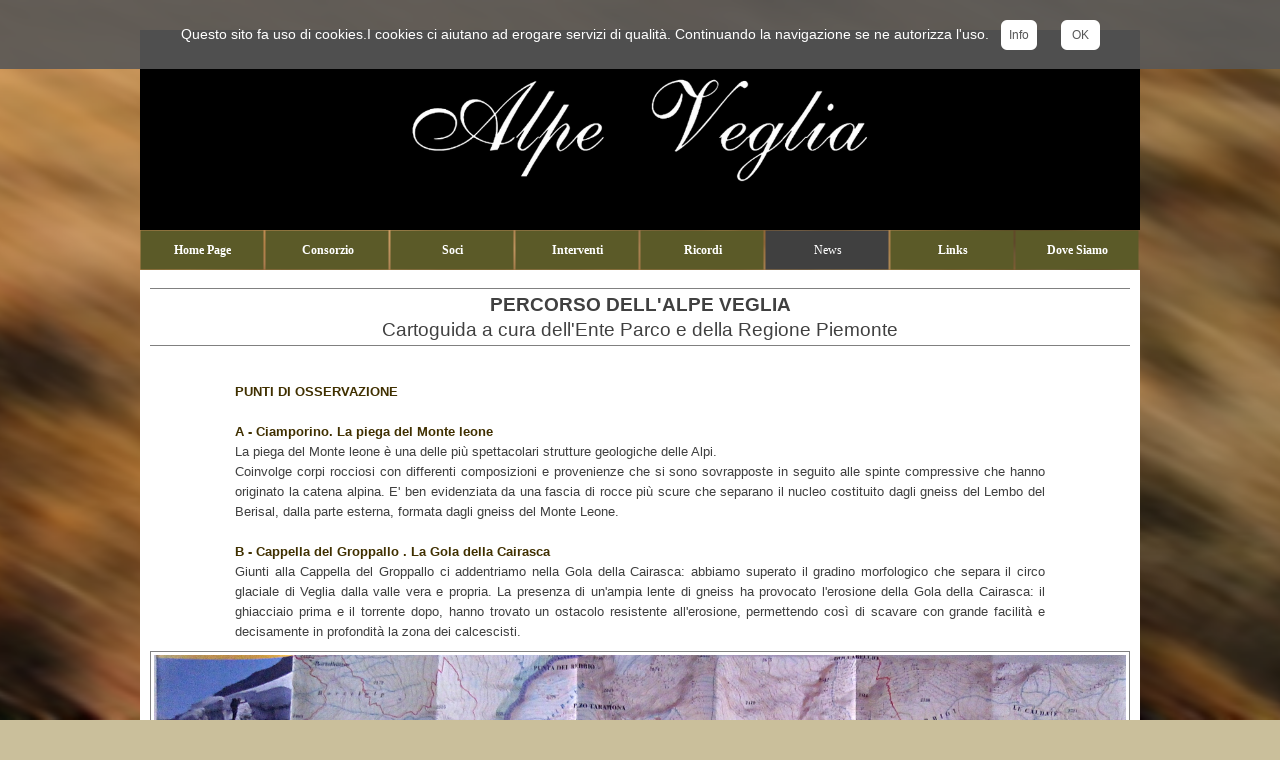

--- FILE ---
content_type: text/html
request_url: http://www.consorzioalpeveglia.it/cartoguida.html
body_size: 9429
content:
<!DOCTYPE html><!-- HTML5 -->
<html prefix="og: http://ogp.me/ns#" lang="it-IT" dir="ltr">
	<head>
		<title>Cartoguida - ALPE VEGLIA Sito Ufficiale</title>
		<meta charset="utf-8" />
		<!--[if IE]><meta http-equiv="ImageToolbar" content="False" /><![endif]-->
		<meta name="author" content="Consorzio Miglioramento Alpe Veglia" />
		<meta name="generator" content="Incomedia WebSite X5 Professional 13.1.5.16 - www.websitex5.com" />
		<meta property="og:locale" content="it" />
		<meta property="og:type" content="website" />
		<meta property="og:url" content="http://www.consorzioalpeveglia.it/cartoguida.html" />
		<meta property="og:title" content="Cartoguida" />
		<meta property="og:site_name" content="ALPE VEGLIA Sito Ufficiale" />
		<meta name="viewport" content="width=1000" />
		
		<link rel="stylesheet" type="text/css" href="style/reset.css?13-1-5-16" media="screen,print" />
		<link rel="stylesheet" type="text/css" href="style/print.css?13-1-5-16" media="print" />
		<link rel="stylesheet" type="text/css" href="style/style.css?13-1-5-16" media="screen,print" />
		<link rel="stylesheet" type="text/css" href="style/template.css?13-1-5-16" media="screen" />
		<link rel="stylesheet" type="text/css" href="style/menu.css?13-1-5-16" media="screen" />
		<link rel="stylesheet" type="text/css" href="pcss/cartoguida.css?13-1-5-16-636378825940170382" media="screen,print" />
		<script type="text/javascript" src="res/jquery.js?13-1-5-16"></script>
		<script type="text/javascript" src="res/x5engine.js?13-1-5-16" data-files-version="13-1-5-16"></script>
		<script type="text/javascript">
			window.onload = function(){ checkBrowserCompatibility('Il Browser che stai utilizzando non supporta le funzionalità richieste per visualizzare questo Sito.','Il Browser che stai utilizzando potrebbe non supportare le funzionalità richieste per visualizzare questo Sito.','[1]Aggiorna il tuo browser[/1] oppure [2]procedi ugualmente[/2].','http://outdatedbrowser.com/'); };
			x5engine.utils.currentPagePath = 'cartoguida.html';
		</script>
		
		<style>
/* div barra */
#cookieChoiceInfo{ 
    color:white;
    font-family:Tahoma, Geneva, sans-serif;
    font-size:14px;
    line-height:28px;
    background-color: rgb(88, 88, 88); /* per IE7/8 */
    background-color: rgba(88, 88, 88, 0.9);
    top:0; /* bottom:0; per avere la barra in basso */    
    text-align:center;
    padding:20px 0 20px 0;
}
/* links */
    #cookieChoiceInfo a{
    text-decoration:none;
    padding:8px;
    background-color:white;
    font-size:12px;
    border-radius:6px;
    color:#585858;
}
/* link pagina informativa */
    a#more-info{
    margin-left:12px;
}
/* link accettazione */
    a#cookieChoiceDismiss{
    margin-left:24px;
    padding:8px 11px;
}
</style>
	</head>
	<body>
		<div id="imHeaderBg"></div>
		<div id="imFooterBg"></div>
		<div id="imPage">
			<div id="imHeader">
				<h1 class="imHidden">Cartoguida - ALPE VEGLIA Sito Ufficiale</h1>
				<div id="imHeaderObjects"><div id="imHeader_imObjectGallery_01_wrapper" class="template-object-wrapper"><div id="imHeader_imCell_1" class="" > <div id="imHeader_imCellStyleGraphics_1"></div><div id="imHeader_imCellStyle_1" ><div id="imHeader_imObjectGallery_01"><div id="imObjectGalleryContainer_1"></div></div><script type="text/javascript">var imHeader_imObjectGallery_01_settings = {'target': '#imHeader_imObjectGallery_01','backgroundColor': 'transparent','description': { 'fontSize': '9pt','fontFamily': 'Tahoma','fontStyle': 'normal','fontWeight': 'normal'},'autoplay': true,'thumbs': { 'position': 'none', 'number': 4 },'controlBar': { 'show': false, 'color': '#141414' },'random': false,'fullScreen': false,'media': [{'type': 'image','width': 988,'height': 251,'url': 'gallery/av1.png','autoplayTime': 10000,'moves': [{'x': 0.4992542084,'y': 0.5,'z': 1},{'x': 0.500583,'y': 0.4783163,'z': 2.13}],'effect': 'none'},{'type': 'image','width': 988,'height': 251,'url': 'gallery/cmav.png','autoplayTime': 2000,'effect': 'zoom'},{'type': 'image','width': 988,'height': 251,'url': 'gallery/cmav3.png','autoplayTime': 30000,'effect': 'none'}]};var dataimHeader_imObjectGallery_01 = null;function loadimHeader_imObjectGallery_01() {var startIndex = 0;if(!!dataimHeader_imObjectGallery_01) {imHeader_imObjectGallery_01_settings.startFrom = dataimHeader_imObjectGallery_01.currentItemIndex();}var w = 0;var h = 0;var cbp = x5engine.responsive.getCurrentBreakPoint();if (cbp.fluid) {w = $('#imHeader_imObjectGallery_01').innerWidth();h = w / 988 * 188;imHeader_imObjectGallery_01_settings.width = w;imHeader_imObjectGallery_01_settings.height = h + (w / 4);}else if (cbp.hash == 'b9ee6d5d4aeba6236709604a2b5097fd') {imHeader_imObjectGallery_01_settings.width = 988;imHeader_imObjectGallery_01_settings.height = 188;imHeader_imObjectGallery_01_settings.thumbs.size = 25;}else if (cbp.hash == 'd2f9bff7f63c0d6b7c7d55510409c19b') {imHeader_imObjectGallery_01_settings.width = 988;imHeader_imObjectGallery_01_settings.height = 188;imHeader_imObjectGallery_01_settings.thumbs.size = 25;}else if (cbp.hash == '72e5146e7d399bc2f8a12127e43469f1') {imHeader_imObjectGallery_01_settings.width = 988;imHeader_imObjectGallery_01_settings.height = 188;imHeader_imObjectGallery_01_settings.thumbs.size = 25;}dataimHeader_imObjectGallery_01 = x5engine.gallery(imHeader_imObjectGallery_01_settings);$('#imContent').off('breakpointChangedOrFluid', loadimHeader_imObjectGallery_01).on('breakpointChangedOrFluid', loadimHeader_imObjectGallery_01);}x5engine.boot.push(loadimHeader_imObjectGallery_01);</script></div></div></div></div>
			</div>
			<a class="imHidden" href="#imGoToCont" title="Salta il menu di navigazione">Vai ai contenuti</a>
			<a id="imGoToMenu"></a><p class="imHidden">Menu principale:</p>
			<div id="imMnMnContainer">
				<div id="imMnMnGraphics"></div>
				<div id="imMnMn" class="auto main-menu">
					<div class="hamburger-site-background menu-mobile-hidden"></div><div class="hamburger-button"><div><div><div class="hamburger-bar"></div><div class="hamburger-bar"></div><div class="hamburger-bar"></div></div></div></div><div class="hamburger-menu-background-container"><div class="hamburger-menu-background menu-mobile-hidden"><div class="hamburger-menu-close-button"><span>&times;</span></div></div></div>
				<ul class="auto menu-mobile-hidden">
					<li id="imMnMnNode0" class=" imPage">
						<a href="index.html">
							<span class="imMnMnFirstBg">
								<span class="imMnMnTxt"><span class="imMnMnImg"></span><span class="imMnMnTextLabel">Home Page</span></span>
							</span>
						</a>
					</li><li id="imMnMnNode6" class=" imLevel">
						<span class="imMnMnFirstBg">
							<span class="imMnMnLevelImg"></span><span class="imMnMnTxt"><span class="imMnMnImg"></span><span class="imMnMnTextLabel">Consorzio</span></span>
						</span>
				<ul class="auto">
					<li id="imMnMnNode7" class="imMnMnFirst imPage">
						<a href="storia.html">
							<span class="imMnMnBorder">
								<span class="imMnMnTxt"><span class="imMnMnImg"></span><span class="imMnMnTextLabel">Storia</span></span>
							</span>
						</a>
					</li><li id="imMnMnNode16" class="imMnMnMiddle imPage">
						<a href="regolamento-accesso-veglia.html">
							<span class="imMnMnBorder">
								<span class="imMnMnTxt"><span class="imMnMnImg"></span><span class="imMnMnTextLabel">Regolamento Accesso Veglia</span></span>
							</span>
						</a>
					</li><li id="imMnMnNode8" class="imMnMnMiddle imPage">
						<a href="statuto.html">
							<span class="imMnMnBorder">
								<span class="imMnMnTxt"><span class="imMnMnImg"></span><span class="imMnMnTextLabel">Statuto</span></span>
							</span>
						</a>
					</li><li id="imMnMnNode11" class="imMnMnMiddle imLevel">
						<span class="imMnMnBorder">
							<span class="imMnMnLevelImg"></span><span class="imMnMnTxt"><span class="imMnMnImg"></span><span class="imMnMnTextLabel">Cariche Istituzionali</span></span>
						</span>
				<ul class="auto">
					<li id="imMnMnNode12" class="imMnMnFirst imPage">
						<a href="in-carica.html">
							<span class="imMnMnBorder">
								<span class="imMnMnTxt"><span class="imMnMnImg"></span><span class="imMnMnTextLabel">In Carica</span></span>
							</span>
						</a>
					</li><li id="imMnMnNode13" class="imMnMnLast imPage">
						<a href="precedenti.html">
							<span class="imMnMnBorder">
								<span class="imMnMnTxt"><span class="imMnMnImg"></span><span class="imMnMnTextLabel">Precedenti</span></span>
							</span>
						</a>
					</li></ul></li>
				<li id="imMnMnNode14" class="imMnMnMiddle imPage">
						<a href="foto-istituzionali.html">
							<span class="imMnMnBorder">
								<span class="imMnMnTxt"><span class="imMnMnImg"></span><span class="imMnMnTextLabel">Foto Istituzionali</span></span>
							</span>
						</a>
					</li><li id="imMnMnNode15" class="imMnMnLast imPage">
						<a href="documentazione.html">
							<span class="imMnMnBorder">
								<span class="imMnMnTxt"><span class="imMnMnImg"></span><span class="imMnMnTextLabel">Documentazione</span></span>
							</span>
						</a>
					</li></ul></li>
				<li id="imMnMnNode17" class=" imLevel">
						<span class="imMnMnFirstBg">
							<span class="imMnMnLevelImg"></span><span class="imMnMnTxt"><span class="imMnMnImg"></span><span class="imMnMnTextLabel">Soci</span></span>
						</span>
				<ul class="auto">
					<li id="imMnMnNode18" class="imMnMnFirst imPage">
						<a href="soci-costituenti.html">
							<span class="imMnMnBorder">
								<span class="imMnMnTxt"><span class="imMnMnImg"></span><span class="imMnMnTextLabel">Soci Costituenti</span></span>
							</span>
						</a>
					</li><li id="imMnMnNode20" class="imMnMnLast imLevel">
						<span class="imMnMnBorder">
							<span class="imMnMnLevelImg"></span><span class="imMnMnTxt"><span class="imMnMnImg"></span><span class="imMnMnTextLabel">Soci con Attività al Veglia</span></span>
						</span>
				<ul class="auto">
					<li id="imMnMnNode21" class="imMnMnFirst imPage">
						<a href="alberghiere.html">
							<span class="imMnMnBorder">
								<span class="imMnMnTxt"><span class="imMnMnImg"></span><span class="imMnMnTextLabel">Alberghiere</span></span>
							</span>
						</a>
					</li><li id="imMnMnNode68" class="imMnMnMiddle imPage">
						<a href="agricole.html">
							<span class="imMnMnBorder">
								<span class="imMnMnTxt"><span class="imMnMnImg"></span><span class="imMnMnTextLabel">Agricole</span></span>
							</span>
						</a>
					</li><li id="imMnMnNode23" class="imMnMnLast imPage">
						<a href="commerciali.html">
							<span class="imMnMnBorder">
								<span class="imMnMnTxt"><span class="imMnMnImg"></span><span class="imMnMnTextLabel">Commerciali</span></span>
							</span>
						</a>
					</li></ul></li>
				</ul></li>
				<li id="imMnMnNode24" class=" imLevel">
						<span class="imMnMnFirstBg">
							<span class="imMnMnLevelImg"></span><span class="imMnMnTxt"><span class="imMnMnImg"></span><span class="imMnMnTextLabel">Interventi</span></span>
						</span>
				<ul class="auto">
					<li id="imMnMnNode25" class="imMnMnFirst imLevel">
						<span class="imMnMnBorder">
							<span class="imMnMnLevelImg"></span><span class="imMnMnTxt"><span class="imMnMnImg"></span><span class="imMnMnTextLabel">Gippabile</span></span>
						</span>
				<ul class="auto">
					<li id="imMnMnNode104" class="imMnMnFirst imPage">
						<a href="dal-2013-a-oggi.html">
							<span class="imMnMnBorder">
								<span class="imMnMnTxt"><span class="imMnMnImg"></span><span class="imMnMnTextLabel">dal 2013 a oggi</span></span>
							</span>
						</a>
					</li><li id="imMnMnNode63" class="imMnMnMiddle imPage">
						<a href="2012.html">
							<span class="imMnMnBorder">
								<span class="imMnMnTxt"><span class="imMnMnImg"></span><span class="imMnMnTextLabel">2012</span></span>
							</span>
						</a>
					</li><li id="imMnMnNode62" class="imMnMnMiddle imPage">
						<a href="2011-1.html">
							<span class="imMnMnBorder">
								<span class="imMnMnTxt"><span class="imMnMnImg"></span><span class="imMnMnTextLabel">2011</span></span>
							</span>
						</a>
					</li><li id="imMnMnNode61" class="imMnMnMiddle imPage">
						<a href="2010.html">
							<span class="imMnMnBorder">
								<span class="imMnMnTxt"><span class="imMnMnImg"></span><span class="imMnMnTextLabel">2010</span></span>
							</span>
						</a>
					</li><li id="imMnMnNode60" class="imMnMnMiddle imPage">
						<a href="2009.html">
							<span class="imMnMnBorder">
								<span class="imMnMnTxt"><span class="imMnMnImg"></span><span class="imMnMnTextLabel">2009</span></span>
							</span>
						</a>
					</li><li id="imMnMnNode59" class="imMnMnMiddle imPage">
						<a href="2008.html">
							<span class="imMnMnBorder">
								<span class="imMnMnTxt"><span class="imMnMnImg"></span><span class="imMnMnTextLabel">2008</span></span>
							</span>
						</a>
					</li><li id="imMnMnNode28" class="imMnMnLast imPage">
						<a href="2007.html">
							<span class="imMnMnBorder">
								<span class="imMnMnTxt"><span class="imMnMnImg"></span><span class="imMnMnTextLabel">2007</span></span>
							</span>
						</a>
					</li></ul></li>
				<li id="imMnMnNode26" class="imMnMnLast imLevel">
						<span class="imMnMnBorder">
							<span class="imMnMnLevelImg"></span><span class="imMnMnTxt"><span class="imMnMnImg"></span><span class="imMnMnTextLabel">Piano Veglia</span></span>
						</span>
				<ul class="auto">
					<li id="imMnMnNode70" class="imMnMnFirst imPage">
						<a href="2009-1.html">
							<span class="imMnMnBorder">
								<span class="imMnMnTxt"><span class="imMnMnImg"></span><span class="imMnMnTextLabel">2009</span></span>
							</span>
						</a>
					</li><li id="imMnMnNode64" class="imMnMnLast imPage">
						<a href="2011.html">
							<span class="imMnMnBorder">
								<span class="imMnMnTxt"><span class="imMnMnImg"></span><span class="imMnMnTextLabel">2011</span></span>
							</span>
						</a>
					</li></ul></li>
				</ul></li>
				<li id="imMnMnNode40" class=" imLevel">
						<span class="imMnMnFirstBg">
							<span class="imMnMnLevelImg"></span><span class="imMnMnTxt"><span class="imMnMnImg"></span><span class="imMnMnTextLabel">Ricordi</span></span>
						</span>
				<ul class="auto">
					<li id="imMnMnNode41" class="imMnMnFirst imPage">
						<a href="archivio.html">
							<span class="imMnMnBorder">
								<span class="imMnMnTxt"><span class="imMnMnImg"></span><span class="imMnMnTextLabel">Archivio</span></span>
							</span>
						</a>
					</li><li id="imMnMnNode42" class="imMnMnLast imPage">
						<a href="da-soci.html">
							<span class="imMnMnBorder">
								<span class="imMnMnTxt"><span class="imMnMnImg"></span><span class="imMnMnTextLabel">Da Soci</span></span>
							</span>
						</a>
					</li></ul></li>
				<li id="imMnMnNode43" class="imLevel imMnMnCurrent">
						<span class="imMnMnFirstBg">
							<span class="imMnMnLevelImg"></span><span class="imMnMnTxt"><span class="imMnMnImg"></span><span class="imMnMnTextLabel">News</span></span>
						</span>
				<ul class="auto">
					<li id="imMnMnNode80" class="imMnMnFirst imPage">
						<a href="come-arrivare-al-veglia.html">
							<span class="imMnMnBorder">
								<span class="imMnMnTxt"><span class="imMnMnImg"></span><span class="imMnMnTextLabel">Come Arrivare al Veglia</span></span>
							</span>
						</a>
					</li><li id="imMnMnNode107" class="imMnMnMiddle imPage">
						<a href="how-to-get-to.html">
							<span class="imMnMnBorder">
								<span class="imMnMnTxt"><span class="imMnMnImg"></span><span class="imMnMnTextLabel">How to get to</span></span>
							</span>
						</a>
					</li><li id="imMnMnNode44" class="imMnMnMiddle imPage">
						<a href="condizioni-meteo.html">
							<span class="imMnMnBorder">
								<span class="imMnMnTxt"><span class="imMnMnImg"></span><span class="imMnMnTextLabel">Condizioni Meteo</span></span>
							</span>
						</a>
					</li><li id="imMnMnNode45" class="imMnMnMiddle imPage">
						<a href="transitabilita-gippabile.html">
							<span class="imMnMnBorder">
								<span class="imMnMnTxt"><span class="imMnMnImg"></span><span class="imMnMnTextLabel">Transitabilità Gippabile</span></span>
							</span>
						</a>
					</li><li id="imMnMnNode85" class="imMnMnMiddle imPage">
						<a href="territorio.html">
							<span class="imMnMnBorder">
								<span class="imMnMnTxt"><span class="imMnMnImg"></span><span class="imMnMnTextLabel">Territorio</span></span>
							</span>
						</a>
					</li><li id="imMnMnNode84" class="imMnMnMiddle imPage imMnMnCurrent">
						<a href="cartoguida.html">
							<span class="imMnMnBorder">
								<span class="imMnMnTxt"><span class="imMnMnImg"></span><span class="imMnMnTextLabel">Cartoguida</span></span>
							</span>
						</a>
					</li><li id="imMnMnNode47" class="imMnMnMiddle imPage">
						<a href="manifestazioni.html">
							<span class="imMnMnBorder">
								<span class="imMnMnTxt"><span class="imMnMnImg"></span><span class="imMnMnTextLabel">Manifestazioni</span></span>
							</span>
						</a>
					</li><li id="imMnMnNode48" class="imMnMnLast imPage">
						<a href="stampa-libro-acqua-minerale.html">
							<span class="imMnMnBorder">
								<span class="imMnMnTxt"><span class="imMnMnImg"></span><span class="imMnMnTextLabel">Stampa Libro Acqua Minerale</span></span>
							</span>
						</a>
					</li></ul></li>
				<li id="imMnMnNode56" class=" imPage">
						<a href="links.html">
							<span class="imMnMnFirstBg">
								<span class="imMnMnTxt"><span class="imMnMnImg"></span><span class="imMnMnTextLabel">Links</span></span>
							</span>
						</a>
					</li><li id="imMnMnNode55" class=" imPage">
						<a href="dove-siamo-1.html">
							<span class="imMnMnFirstBg">
								<span class="imMnMnTxt"><span class="imMnMnImg"></span><span class="imMnMnTextLabel">Dove Siamo</span></span>
							</span>
						</a>
					</li></ul>
				</div>
			</div>
			<div id="imContentContainer">
				<div id="imContentGraphics"></div>
				<div id="imContent">
					<a id="imGoToCont"></a>
				<div class="imContentDataContainer">
					<div id="imBreadcrumb">News</div>
				</div>
				<div id="imGroup_1" class="imVGroup">
				<div id="imPageRow_1" class="imPageRow">
				
				<div id="imPageRowContent_1" class="imContentDataContainer">
				<div id="imCell_15" class="" > <div id="imCellStyleGraphics_15"></div><div id="imCellStyle_15" ><div id="imTextObject_84_15">
					<div class="text-tab-content"  id="imTextObject_84_15_tab0" style="">
						<div class="text-inner">
							<p style="text-align: center;"><span class="ff1 cf3 fs28"><b>PERCORSO DELL'ALPE VEGLIA <br /></b>Cartoguida a cura dell'Ente Parco e della Regione Piemonte</span><span class="fs18 ff2 cf3"><br /></span></p>
						</div>
					</div>
				
				</div>
				</div></div></div>
				</div>
				<div id="imPageRow_2" class="imPageRow">
				
				<div id="imPageRowContent_2" class="imContentDataContainer">
				<div id="imGroup_2" class="imHGroup">
				<div id="imGroup_3" class="imEGroup"></div>
				<div id="imCell_17" class="" > <div id="imCellStyleGraphics_17"></div><div id="imCellStyle_17" ><div id="imTextObject_84_17">
					<div class="text-tab-content"  id="imTextObject_84_17_tab0" style="">
						<div class="text-inner">
							<p style="text-align: left;"><span class="fs20"><span class="ff1 cf3"><b>PUNTI DI OSSERVAZIONE<br /><br />A - Ciamporino. La piega del Monte leone<br /></b></span></span></p><p style="text-align: justify;"><span class="fs20 ff1 cf4">La piega del Monte leone &#232; una delle pi&#249; spettacolari strutture geologiche delle Alpi.<br />Coinvolge corpi rocciosi con differenti composizioni e provenienze che si sono sovrapposte in seguito alle spinte compressive che hanno originato la catena alpina. E' ben evidenziata da una fascia di rocce pi&#249; scure che separano il nucleo costituito dagli gneiss del Lembo del Berisal, dalla parte esterna, formata dagli gneiss del Monte Leone.<br /></span></p><p style="text-align: left;"><span class="fs20 ff1 cf4"><br /></span><span class="cf3 fs20 ff1"><b>B - Cappella del Groppallo . La Gola della Cairasca</b></span><span class="cf4 fs20 ff1"><br /></span></p><p style="text-align: justify;"><span class="fs20 ff1 cf4">Giunti alla Cappella del Groppallo ci addentriamo nella Gola della Cairasca: abbiamo superato il gradino morfologico che separa il circo glaciale di Veglia dalla valle vera e propria. La presenza di un'ampia lente di gneiss ha provocato l'erosione della Gola della Cairasca: il ghiacciaio prima e il torrente dopo, hanno trovato un ostacolo resistente all'erosione, permettendo cos&#236; di scavare con grande facilit&#224; e decisamente in profondit&#224; la zona dei calcescisti.</span><span class="fs18 cf1 ff1"><br /></span></p>
						</div>
					</div>
				
				</div>
				</div></div><div id="imGroup_4" class="imEGroup"></div>
				
				</div></div>
				</div>
				<div id="imPageRow_3" class="imPageRow">
				
				<div id="imPageRowContent_3" class="imContentDataContainer">
				<div id="imCell_16" class="" > <div id="imCellStyleGraphics_16"></div><div id="imCellStyle_16" ><div id="imObjectImage_84_16"></div><script type="text/javascript">var imObjectImage_84_16_settings = {'url': 'images/cartoguida.jpg','target': '#imObjectImage_84_16','autoMove': true,'animate': false,'enableZoom': true,'showZoomControl': false,'showNavigator': true,'protect': false};
				function loadimObjectImage_84_16() {	$('#imObjectImage_84_16').attr('style', '').empty();	var w = 972, h = 736, cbp = x5engine.responsive.getCurrentBreakPoint();
				if (cbp.fluid) {
					w = $('#imObjectImage_84_16').innerWidth();
					h = w / 972 * 736;
				}else if (cbp.hash == 'b9ee6d5d4aeba6236709604a2b5097fd') {
					w = 972;
					h = w / 972 * 736;
				}imObjectImage_84_16_settings.targetWidth = w;imObjectImage_84_16_settings.targetHeight = h;x5engine.panAndZoom(imObjectImage_84_16_settings);
				$('#imContent').off('breakpointChangedOrFluid', loadimObjectImage_84_16).on('breakpointChangedOrFluid', loadimObjectImage_84_16);}x5engine.boot.push(loadimObjectImage_84_16);
				</script></div><div id="imCellStyleDescription_16">Clicca sull'immagine per ingrandire e sposta il mouse verso i bordi per spostarti</div></div></div>
				</div>
				<div id="imPageRow_4" class="imPageRow">
				
				<div id="imPageRowContent_4" class="imContentDataContainer">
				<div id="imGroup_5" class="imHGroup">
				<div id="imGroup_6" class="imEGroup"></div>
				<div id="imCell_18" class="" > <div id="imCellStyleGraphics_18"></div><div id="imCellStyle_18" ><div id="imTextObject_84_18">
					<div class="text-tab-content"  id="imTextObject_84_18_tab0" style="">
						<div class="text-inner">
							<p style="text-align: justify;"><span class="fs20"><span class="ff1 cf3"><b>C - La sorgente minerale<br /></b></span></span><span class="cf4 fs20 ff1">Siamo nell'alveo del Rio Mottiscia: pu&#242; sembrare strano che tra le acque di un torrente sgorghi una sorgente. Nel 1875 due soldati di presidio all'Alpe Veglia notarono questa sorgente, dalla quale fuoriusciva acqua lievemente frizzante che colorava di ruggine le rocce circostanti. Nel 1879 analisi chimiche la definirono &quot;un'ottima acqua minerale acidulo ferruginosa&quot; e nel 1884, in occasione dell'Esposizione Generale Nazionale a Torino, venne premiata con una medaglia d'argento per le sue propriet&#224; tonico ricostituenti.<br /><br /></span><span class="fs18 cf0 ff1"><i>Nel 2007 il socio del consorzio per il miglioramento dell'Alpe Veglia Sergio Trippini propose al Consiglio Direttivo la </i></span><i><span class="fs20 cf5 ff1"><b> <span class="cb5">&gt;<a href="stampa-libro-acqua-minerale.html" class="imCssLink" onclick="return x5engine.utils.location('stampa-libro-acqua-minerale.html', null, false)"> ristampa anastatica</a></span></b><span class="cb5">&lt; </span></span><span class="fs18 cb2 cf0 ff1"> &nbsp;di un trattato sull’acqua minerale dell’Alpe Veglia scritto dal Dott. Costantino Alvazzi Delfrate di Varzo e stampato a Torino nel 1892</span></i><span class="fs24 ff2 cb2 cf0">.<br /> <br /></span><span class="fs20 cf3 ff1 cb2"><b>1 - Un muro tante rocce - La fornace<br /></b></span><span class="cf4 fs20 ff1 cb2">L'Alpe Veglia, data la sua posizione, come molte altre piccole comunit&#224; nei territori montani era caratterizzata da un'economia chiusa, cio&#232; con lo sviluppo di forme produttive autonome: tra queste anche la produzione artigianale della calce per l'utilizzo in edilizia. Sfruttando un affioramento di marmi nei pressi del Rio Frua, al'interno di una fornace avveniva il processo di cottura della roccia carbonatica.<br /><br /></span><span class="cf3 fs20 ff1 cb2"><b>2 - La Piana di Veglia<br /></b></span><span class="cf4 fs20 ff1 cb2">Al termine dell'ultima glaciazione, detta Wurmiana, circa 10000 anni fa, con il progressivo ritiro delle lingue glaciali si andavano scoprendo le forme del paesaggio rimaste sepolte per migliaia di anni sotto decine di metri di ghiaccio. La conca di Veglia doveva apparire come un grosso catino roccioso, progressivamente riempito dall'acqua di scioglimento dei ghiacci. Si venne cos&#236; a formare un lago, progressivamente riempito, nel corso dei secoli, da materiali alluvionali. <br /></span></p><p style="text-align: left;"><span class="fs20 ff1 cf3"><b><br /></b></span></p><p style="text-align: justify;"><span class="fs20 ff1 cf3"><b>3 - Il ghiaccio antico<br /></b></span><span class="cf4 fs20 ff1">I <i>Terrazzi di KAME </i>sono morfologie deposizionali formatesi al contatto tra versante e ghiacciaio quando quest'ultimo occupava quasi completamente la valle. I piccoli corsi d'acqua e il ruscellamento superficiale del versante sinistro hanno accumulato materiale detritico (alluvionale e colluviale) contro il corpo del ghiacciaio. Al suo ritiro, questi depositi sono rimasti isolati lungo il versante. Nelle praterie lungo il versante si notano anche diversi dossi erbosi che si presentano quasi paralleli al pendio e con forma allungata e altezza variabile da 1 a 3 metri. Si tratta di cordoni morenici tardi-glaciali che testimoniano stadi di avanzamenti e ritiri successivi del ghiacciaio di Aurona in un periodo compreso tra 12000 e 8000 anni fa.<br /><br /></span><span class="cf3 fs20 ff1"><b>4 - Le rocce montonate<br /></b></span><span class="cf4 fs20 ff1">Le rocce montonate sono dossi rocciosi allungati secondo la direzione di scorrimento del ghiacciaio, che li ha sovrastati e con la sua azione abrasiva li ha modellati, lisciandoli e arrotondandoli sul lato a monte e sulla parte superiore</span><span class="cf3 fs20 ff1"><b>.<br /><br />5 - Il ghiacciaio recente<br /></b></span><span class="cf4 fs20 ff1">Siamo in vista dei ghiacciai d'Aurona e del Monte Leone. Rientrano nel Catasto dei Ghiacciai del CGI (Comitato Glaciologico Italiano) e in quello del WGI (World Glacier Inventory). Il Ghiacciaio di Aurona possiede in parte una zona di alimentazione propria e in parte &#232; alimentata da una colata di ghiaccio proveniente dal Kaltwassergletscher, il ghiacciaio presente sul versante svizzero del Monte Leone.<br /><br /></span></p><p style="text-align: left;"><span class="fs20 ff1 cf3"><b>6 - Ghiacciai e clima<br /></b></span></p><p style="text-align: justify;"><span class="fs20 ff1 cf4">Salendo si sono osservate diverse morfologie tipiche dell'ambiente glaciale e periglaciale. Qui ci troviamo di fronte alle testimonianze dell'ultima espansione del ghiacciaio, avvenuta durante la piccola <i>Piccola Et&#224; Glaciale (PEG) </i>tra il XVI e il XIX sec. Nella prima met&#224; dell'800 i ghiacciai alpini raggiunsero la massima espansione e da allora &#232; in corso un progressivo ritiro.</span><span class="fs24 cf0 ff2"><br /><br /></span></p><p style="text-align: left;"><span class="fs20 ff1 cf3"><b>7 - Il ghiacciaio oggi<br /></b></span></p><p style="text-align: justify;"><span class="fs20 ff1 cf4">Del Ghiacciaio d'Aurona ormai resta ben poco: la sua fronte &#232; arretrata fino quasi alla quota della Bocchetta d'Aurona e quella che fino a pochi anni fa era ancora individuabile come la sua porzione orientale &#232; praticamente scomparsa. Sorte analoga &#232; toccata al Ghiacciaio del Monte Leone. Alla sua base si pu&#242; osservare un esempio di morfologia tipica dell'ambiente periglaciale, un Rock Glacier. Si tratta di colate detritiche dalla forma lobata, con superficie coperta da blocchi rocciosi di varie dimensioni, contropendenze, solchi e ondulazioni, con forma arcuata frontale concava verso monte. La caratteristica peculiare &#232; che il nucleo di queste colate, sepolto sotto lo spesso strato di detriti, &#232; fatto di ghiaccio.<br /><br /></span></p><p style="text-align: left;"><span class="fs20 ff1 cf3"><b>8 - 1500 metri sotto i nostri piedi<br /></b></span></p><p style="text-align: justify;"><span class="fs20 ff1 cf4">Nel 1898 si inizi&#242; lo scavo del Tunnel ferroviario del Sempione, tra Iselle (Italia) e Briga (Svizzera). Il traforo, lungo circa 20Km, di cui 11 in territorio italiano e 9 in terra elvetica, rappresent&#242; una notevole sfida. Lo scavo delle gallerie permise di perfezionare le teorie proposte all'epoca sulla formazione della catena alpina. Dal punto di vista tecnico, la lunghezza, la notevole profondit&#224; di scavo, l'elevata pressione dell'ammasso roccioso, le continue venute d'acqua in galleria e l'alta temperatura (fino ad oltre 50&#176;) furono il campo di prova per nuove soluzioni progettuali. Lo scavo inizi&#242; in contemporanea sul versante svizzero e su quello italiano, e nella notte tra il 23 e il 24 febbraio 1905 venne abbattutto l'ultimo diaframma di roccia. &nbsp;&nbsp;&nbsp;&nbsp;<br /><br /></span><span class="cf3 fs20 ff1"><b>9 - L'ambiente periglaciale<br /></b></span><span class="cf4 fs20 ff1">Il continuo e rapido ritiro del ghiacciaio negli ultimi anni ha permesso alla vegetazione di colonizzare rapidamente le morene laterali e gli avvallamenti in passato occupati da piccoli laghi proglaciali. Si tratta di specie pioniere: <i>Artemisia umbrelliformis, Sassifraga aizoides e Linaria alpina.<br /><br /></i></span><span class="cf3 fs20 ff1"><b>10 - Il Rossetto<br /></b></span><span class="cf4 fs20 ff1">Il dosso roccioso denominato Il Rossetto &#232; un esempio a grande scala di roccia montonata. Isolato quasi nel centro della valle, si presenta colonizzato nella sua parte posteriore e superiore, mentre il lato a valle evidenzia bene lo sgretolamento dell'ammasso roccioso ad opera del gelo e rigelo.<br />Il suo nome deriva dalla colorazione rossastra delle rocce che lo costituiscono: si tratta di rocce scistose, calcescisti, ricche in minerali ferrosi, piuttosto tenere e facilmente erodibili.<br /><br /></span><span class="cf3 fs20 ff1"><b>11 - Una torbiera ad alta quota<br /></b></span><span class="cf4 fs20 ff1">Alle spalle delle rocce montonate, gi&#224; osservate a distanza dal versante opposto, si pu&#242; notare una conca di sovraescavazione: quando il ghiacciaio incontra dossi particolarmente resistenti, rallenta la sua corsa e la sua azione erosiva e si concentra per maggior tempo su una superficie limitata, approfondendola. Si formano cos&#236; avvallamenti, che possono essere riempiti da materiale morenico depositato dalle morene di fondo, oppure ospitare piccoli laghi originati dalle acque di fusione del ghiaccio, spesso interrati a formare piccole torbiere d'alta quota.<br /><br /></span><span class="cf3 fs20 ff1"><b>12 - Laghi delle Fate<br /></b></span><span class="cf4 fs20 ff1">La base del versante del Monte Leone verso la conca dell'Alpe Veglia &#232; costituita da una serie di cordoni morenici (morene laterali) disposti parallelamente al pendio, che ospitano alcuni specchi d'acqua, di modeste dimensioni, aventi generalmente forma allungata parallela all'andamento dei cordoni stessi. Si tratta di laghi intramorenici, formatisi negli avvallamenti tra un cordone e il successivo, grazie all'accumulo, in queste depressioni, di materiali fini argillosi, che ne hanno impermeabilizzato il fondo.<br /><br /></span><span class="cf3 fs20 ff1"><b>13 - Laghi delle Streghe<br /></b></span><span class="cf4 fs20 ff1">Percorrendo il sentiero tra i Laghi delle Streghe e i laghi delle Fate e poi scendendo verso Aione, si attraversano diversi cordoni morenici e si possono notare alcuni laghi intramorenici ormai completamente prosciugati o in corso di interrimento, dando origine a piccole torbiere, sparse nel bosco dei larici.<br /><br /></span></p><p style="text-align: left;"><span class="fs20 ff1 cf3"><b>14 - Le Marmitte dei Giganti<br /></b></span></p><p style="text-align: justify;"><span class="fs20 ff1 cf4">Le Marmitte dei Giganti sono una delle morfologie caratteristiche a testimonianza della presenza dell'azione erosiva dei ghiacciai. Durante il periodo estivo, l'acqua di fusione del ghiacciaio origina un ruscellamento sulla superficie ghiacciata, con locali infiltrazioni nei crepacci, andando a costituire i torrenti subglaciali, veri e propri rii che scorrono al contatto tra il ghiacciaio e il substrato roccioso. Questi torrenti trasportano una notevole quantit&#224; di sabbia, ciottoli e ghaia. L'azione erosiva dell'acqua, caratterizzata da forti moti turbolenti e potenziata dalla presenza di questi detriti che roteavano imprigionati all'interno delle cavit&#224; rocciose come punte di trapano, unitamente alla pressione esercitata dalle bolle d'aria intrappolate, ha dato origine ai numerosi pozzi glaciali, detti appunto Marmitte dei Giganti, in quanto per forma richiamano quella di grossi pentoloni (marmitte). </span><span class="fs18 cf0 ff1"><i><br /></i></span></p>
						</div>
					</div>
				
				</div>
				</div></div><div id="imGroup_7" class="imEGroup"></div>
				
				</div></div>
				</div>
				<div id="imPageRow_5" class="imPageRow">
				
				<div id="imPageRowContent_5" class="imContentDataContainer">
				<div id="imGroup_8" class="imEGroup"></div>
				</div>
				</div>
				
				</div>
				<div id="imFooPad"></div><div id="imBtMnContainer" class="imContentDataContainer"><div id="imBtMn"><a href="index.html">Home Page</a> | <a href="storia.html">Consorzio</a> | <a href="soci.html">Soci</a> | <a href="dal-2013-a-oggi.html">Interventi</a> | <a href="archivio.html">Ricordi</a> | <a href="come-arrivare-al-veglia.html">News</a> | <a href="links.html">Links</a> | <a href="dove-siamo-1.html">Dove Siamo</a> | <a href="imsitemap.html">Mappa generale del sito</a></div></div>
					<div class="imClear"></div>
				</div>
			</div>
			<div id="imFooter">
				<div id="imFooterObjects"><div id="imFooter_imObjectImage_01_wrapper" class="template-object-wrapper"><div id="imFooter_imCell_1" class="" > <div id="imFooter_imCellStyleGraphics_1"></div><div id="imFooter_imCellStyle_1" ><img id="imFooter_imObjectImage_01" src="images/301B548CD64303276993177552C4AFD7.png" title="" alt="" /></div></div></div><div id="imFooter_imObjectImage_02_wrapper" class="template-object-wrapper"><div id="imFooter_imCell_2" class="" > <div id="imFooter_imCellStyleGraphics_2"></div><div id="imFooter_imCellStyle_2" ><img id="imFooter_imObjectImage_02" src="images/2265C53007E691D1CD43FA89DBAD55D5.png" title="" alt="" /></div></div></div><div id="imFooter_imObjectImage_03_wrapper" class="template-object-wrapper"><div id="imFooter_imCell_3" class="" > <div id="imFooter_imCellStyleGraphics_3"></div><div id="imFooter_imCellStyle_3" ><a href="files/20120618_215815.jpg" onclick="return x5engine.imShowBox({ swipeImg: 'res/imSwipe.png', closeImg: 'res/imClose.png', startIndex: 0, media:[{type: 'image', url: 'files/20120618_215815.jpg', width: 720, height: 960, description: 'WebDesigner Chicco&amp;Dany'}]}, 0, this);"><img id="imFooter_imObjectImage_03" src="images/0D55D205D7A3F578F8B3165157455E41.png" title="" alt="" /></a></div></div></div><div id="imFooter_imObjectImage_04_wrapper" class="template-object-wrapper"><div id="imFooter_imCell_4" class="" > <div id="imFooter_imCellStyleGraphics_4"></div><div id="imFooter_imCellStyle_4" ><a href="files/mz1.jpg" onclick="return x5engine.imShowBox({ swipeImg: 'res/imSwipe.png', closeImg: 'res/imClose.png', startIndex: 0, media:[{type: 'image', url: 'files/mz1.jpg', width: 727, height: 960, description: 'Text &amp; Documentation Director Mario Zanola'}]}, 0, this);"><img id="imFooter_imObjectImage_04" src="images/DA9878BEC1B7477582007F6BE1FC43EE.png" title="" alt="" /></a></div></div></div></div>
			</div>
		</div>
		<span class="imHidden"><a href="#imGoToCont" title="Rileggi i contenuti della pagina">Torna ai contenuti</a> | <a href="#imGoToMenu" title="Naviga ancora nella pagina">Torna al menu</a></span>
		<script src="files/cookiechoices.js"></script>
<script>
$(function () {
    cookieChoices.showCookieConsentBar('Questo sito fa uso di cookies.I cookies ci aiutano ad erogare servizi di qualità. Continuando la navigazione se ne autorizza l\'uso.', 'OK', 'Info', 'privacy.html');
});
</script>

		<noscript class="imNoScript"><div class="alert alert-red">Per poter utilizzare questo sito è necessario attivare JavaScript.</div></noscript>
	</body>
</html>


--- FILE ---
content_type: text/css
request_url: http://www.consorzioalpeveglia.it/style/template.css?13-1-5-16
body_size: 2379
content:
html { position: relative; margin: 0; padding: 0; }
body { margin: 0; padding: 0; text-align: left; }
#imPage { position: relative; width: 100%; }
#imHeaderBg { position: absolute; left: 0; top: 0; width: 100%; }
#imMnMnGraphics { position: absolute; top: 0; bottom: 0; z-index: 9; }
#imContentContainer { position: relative; }
#imContent { position: relative; }
#imContentGraphics { position: absolute; top: 0; bottom: 0; }
#imFooPad { float: left; margin: 0 auto; }
#imBtMnContainer { clear: both; }
.imPageRow { position: relative; clear: both; overflow: hidden; float: left; width: 100%; }
.imHGroup:after, .imUGroup:after, .imVGroup:after, .imPageRow:after { content: ""; display: table; clear: both; }
#imFooterBg { position: absolute; left: 0; bottom: 0; width: 100%; }
#imFooter { position: relative; }
html { min-width: 1000px; }
html { background-image: url('sfondok2.png'); background-position: center top; background-repeat: no-repeat; background-size: cover; background-attachment: fixed; background-color: #CABF9B; }
#imPage { padding-top: 0; margin-top: 30px; margin-bottom: 30px; min-width: 1000px; }
#imHeaderBg { height: 165px; background-image: none; background-color: transparent; }
#imHeader { position: relative; margin-bottom: 40px; margin-left: auto; margin-right: auto; height: 200px; background-image: none; background-color: #000000; }
#imHeaderObjects { position: relative; height: 200px; }
#imMnMnContainer { position: absolute; top: 200px; left: 0; right: 0; margin-left: auto; margin-right: auto; }
#imMnMn { position: relative; height: 40px; padding: 0px 0px 0px 0px; background-image: none; background-color: transparent; }
#imMnMn > ul { text-align: left; }
#imMnMn li { display: inline; }
#imMnMnGraphics { display: none; }
#imContent { min-height: 380px; padding: 15px 0 3px 0; }
#imContentGraphics { left: 0; right: 0; margin-left: auto; margin-right: auto; min-height: 380px;  background-image: none; background-color: #FFFFFF; }
#imFooterBg { height: 110px; background-image: none; background-color: transparent; }
#imFooter { margin-left: auto; margin-right: auto; height: 80px; background-image: none; background-color: #5B5A28; }
#imFooterObjects { position: relative; height: 80px; }
#imFooPad { height: 380px; }
#imHeader, #imMnMnContainer, #imFooter { width: 1000px; }
#imMnMn { width: 1000px; }
#imContentGraphics { width: 1000px; }


--- FILE ---
content_type: text/css
request_url: http://www.consorzioalpeveglia.it/pcss/cartoguida.css?13-1-5-16-636378825940170382
body_size: 2146
content:
#imBreadcrumb { position: relative; float: left; }
#imHeader_imCell_1 { display: block; position: relative; overflow: hidden; }
#imHeader_imCellStyle_1 { position: relative; box-sizing: border-box; text-align: center; z-index: 2;}
#imHeader_imCellStyleGraphics_1 { position: absolute; top: 0px; bottom: 0px; background-color: transparent; }
#imHeader_imObjectGallery_01 > div { margin: 0 auto; }
#imHeader_imObjectGallery_01 a:link, #imContent #imHeader_imObjectGallery_01 a:hover, #imContent #imHeader_imObjectGallery_01 a:visited, #imContent #imHeader_imObjectGallery_01 a:active { border: none; background-color: transparent; text-decoration: none; }
#imFooter_imCell_1 { display: block; position: relative; overflow: hidden; }
#imFooter_imCellStyle_1 { position: relative; box-sizing: border-box; text-align: center; z-index: 2;}
#imFooter_imCellStyleGraphics_1 { position: absolute; top: 0px; bottom: 0px; background-color: transparent; }
#imFooter_imObjectImage_01 { width: 100%; vertical-align: top; }
#imFooter_imCell_2 { display: block; position: relative; overflow: hidden; }
#imFooter_imCellStyle_2 { position: relative; box-sizing: border-box; text-align: center; z-index: 2;}
#imFooter_imCellStyleGraphics_2 { position: absolute; top: 0px; bottom: 0px; background-color: transparent; }
#imFooter_imObjectImage_02 { width: 100%; vertical-align: top; }
#imFooter_imCell_3 { display: block; position: relative; overflow: hidden; }
#imFooter_imCellStyle_3 { position: relative; box-sizing: border-box; text-align: center; z-index: 2;}
#imFooter_imCellStyleGraphics_3 { position: absolute; top: 0px; bottom: 0px; background-color: transparent; }
#imFooter_imObjectImage_03 { width: 100%; vertical-align: top; }
#imFooter_imCell_4 { display: block; position: relative; overflow: hidden; }
#imFooter_imCellStyle_4 { position: relative; box-sizing: border-box; text-align: center; z-index: 2;}
#imFooter_imCellStyleGraphics_4 { position: absolute; top: 0px; bottom: 0px; background-color: transparent; }
#imFooter_imObjectImage_04 { width: 100%; vertical-align: top; }
#imGroup_1 { float: left; }
#imCell_15 { display: block; position: relative; overflow: hidden; }
#imCellStyle_15 { position: relative; box-sizing: border-box; text-align: center; z-index: 2;}
#imCellStyleGraphics_15 { position: absolute; top: 3px; bottom: 30px; background-color: transparent; }
#imTextObject_84_15 { font-style: normal; font-weight: normal; line-height: 19px; }
#imTextObject_84_15_tab0 ul { list-style: disc; margin: 0 8px; padding: 0px; overflow: hidden; }
#imTextObject_84_15_tab0 ul ul { list-style: square; padding: 0 0 0 20px; }
#imTextObject_84_15_tab0 ul ul ul { list-style: circle; }
#imTextObject_84_15_tab0 ul li { margin: 0 0 0 15px; padding: 0px; font-size: 9pt; line-height: 19px;}
#imTextObject_84_15_tab0 ol { list-style: decimal; margin: 0px 15px; padding: 0px; }
#imTextObject_84_15_tab0 ol ol { list-style: lower-alpha; padding: 0 0 0 20px; }
#imTextObject_84_15_tab0 ol li { margin: 0 0 0 15px; padding: 0px; font-size: 9pt; line-height: 19px;}
#imTextObject_84_15_tab0 blockquote { margin: 0 0 0 15px; padding: 0; border: none; }
#imTextObject_84_15_tab0 table { border: none; padding: 0; border-collapse: collapse; }
#imTextObject_84_15_tab0 table td { border: 1px solid black; word-wrap: break-word; padding: 4px 3px 4px 3px; margin: 0; vertical-align: middle; }
#imTextObject_84_15_tab0 p { margin: 0; padding: 0; }
#imTextObject_84_15_tab0 .inline-block { display: inline-block; }
#imTextObject_84_15_tab0 sup { vertical-align: super; font-size: smaller; }
#imTextObject_84_15_tab0 sub { vertical-align: sub; font-size: smaller; }
#imTextObject_84_15_tab0 img { border: none; margin: 0; vertical-align: text-bottom;}
#imTextObject_84_15_tab0 .fleft { float: left; vertical-align: baseline;}
#imTextObject_84_15_tab0 .fright { float: right; vertical-align: baseline;}
#imTextObject_84_15_tab0 img.fleft { margin-right: 15px; }
#imTextObject_84_15_tab0 img.fright { margin-left: 15px; }
#imTextObject_84_15_tab0 .imUl { text-decoration: underline; }
#imTextObject_84_15_tab0 .imVt { vertical-align: top; }
#imTextObject_84_15_tab0 .imVc { vertical-align: middle; }
#imTextObject_84_15_tab0 .imVb { vertical-align: bottom; }
#imTextObject_84_15_tab0 .ff0 { font-family: "Tahoma", sans-serif; }
#imTextObject_84_15_tab0 .ff1 { font-family: "Arial Unicode MS", sans-serif; }
#imTextObject_84_15_tab0 .ff2 { font-family: "Tahoma", sans-serif; }
#imTextObject_84_15_tab0 .cf0 { color: #000000; }
#imTextObject_84_15_tab0 .cf1 { color: #000000; }
#imTextObject_84_15_tab0 .cf2 { color: #FFFFFF; }
#imTextObject_84_15_tab0 .cf3 { color: #404040; }
#imTextObject_84_15_tab0 .cf4 { color: #000000; }
#imTextObject_84_15_tab0 .fs20 { vertical-align: baseline; font-size: 10pt; line-height: 20px; }
#imTextObject_84_15_tab0 .fs28 { vertical-align: baseline; font-size: 14pt; line-height: 25px;}
#imTextObject_84_15_tab0 .fs18 { vertical-align: baseline; font-size: 9pt; line-height: 19px;}
#imTextObject_84_15_tab0 .cb1 { background-color: #000000; }
#imTextObject_84_15_tab0 .cb2 { background-color: transparent; }
#imTextObject_84_15_tab0 .cb3 { background-color: #404040; }
#imTextObject_84_15_tab0 .cb4 { background-color: #000000; }
#imTextObject_84_15 .text-container {border-style: solid; border-color: #A9A9A9; border-width: 0 1px 1px 1px;width: 100%; box-sizing: border-box;}
#imTextObject_84_15 .text-container {margin: 0 auto; position: relative; overflow: hidden;  background-color: #FFFFFF;  }
#imTextObject_84_15 .text-container {height: 50px; }
#imGroup_2 > div { float: left; }
#imCell_17 { display: block; position: relative; overflow: hidden; }
#imCellStyle_17 { position: relative; box-sizing: border-box; text-align: center; z-index: 2;}
#imCellStyleGraphics_17 { position: absolute; top: 3px; bottom: 3px; background-color: transparent; }
#imTextObject_84_17 { font-style: normal; font-weight: normal; line-height: 19px; }
#imTextObject_84_17_tab0 ul { list-style: disc; margin: 0 8px; padding: 0px; overflow: hidden; }
#imTextObject_84_17_tab0 ul ul { list-style: square; padding: 0 0 0 20px; }
#imTextObject_84_17_tab0 ul ul ul { list-style: circle; }
#imTextObject_84_17_tab0 ul li { margin: 0 0 0 15px; padding: 0px; font-size: 9pt; line-height: 19px;}
#imTextObject_84_17_tab0 ol { list-style: decimal; margin: 0px 15px; padding: 0px; }
#imTextObject_84_17_tab0 ol ol { list-style: lower-alpha; padding: 0 0 0 20px; }
#imTextObject_84_17_tab0 ol li { margin: 0 0 0 15px; padding: 0px; font-size: 9pt; line-height: 19px;}
#imTextObject_84_17_tab0 blockquote { margin: 0 0 0 15px; padding: 0; border: none; }
#imTextObject_84_17_tab0 table { border: none; padding: 0; border-collapse: collapse; }
#imTextObject_84_17_tab0 table td { border: 1px solid black; word-wrap: break-word; padding: 4px 3px 4px 3px; margin: 0; vertical-align: middle; }
#imTextObject_84_17_tab0 p { margin: 0; padding: 0; }
#imTextObject_84_17_tab0 .inline-block { display: inline-block; }
#imTextObject_84_17_tab0 sup { vertical-align: super; font-size: smaller; }
#imTextObject_84_17_tab0 sub { vertical-align: sub; font-size: smaller; }
#imTextObject_84_17_tab0 img { border: none; margin: 0; vertical-align: text-bottom;}
#imTextObject_84_17_tab0 .fleft { float: left; vertical-align: baseline;}
#imTextObject_84_17_tab0 .fright { float: right; vertical-align: baseline;}
#imTextObject_84_17_tab0 img.fleft { margin-right: 15px; }
#imTextObject_84_17_tab0 img.fright { margin-left: 15px; }
#imTextObject_84_17_tab0 .imUl { text-decoration: underline; }
#imTextObject_84_17_tab0 .imVt { vertical-align: top; }
#imTextObject_84_17_tab0 .imVc { vertical-align: middle; }
#imTextObject_84_17_tab0 .imVb { vertical-align: bottom; }
#imTextObject_84_17_tab0 .ff0 { font-family: "Tahoma", sans-serif; }
#imTextObject_84_17_tab0 .ff1 { font-family: "Tahoma", sans-serif; }
#imTextObject_84_17_tab0 .cf0 { color: #000000; }
#imTextObject_84_17_tab0 .cf1 { color: #000000; }
#imTextObject_84_17_tab0 .cf2 { color: #FFFFFF; }
#imTextObject_84_17_tab0 .cf3 { color: #403000; }
#imTextObject_84_17_tab0 .cf4 { color: #404040; }
#imTextObject_84_17_tab0 .cf5 { color: #000000; }
#imTextObject_84_17_tab0 .fs20 { vertical-align: baseline; font-size: 10pt; line-height: 20px; }
#imTextObject_84_17_tab0 .fs18 { vertical-align: baseline; font-size: 9pt; line-height: 19px;}
#imTextObject_84_17_tab0 .cb1 { background-color: #000000; }
#imTextObject_84_17_tab0 .cb2 { background-color: transparent; }
#imTextObject_84_17_tab0 .cb3 { background-color: #403000; }
#imTextObject_84_17_tab0 .cb4 { background-color: #404040; }
#imTextObject_84_17_tab0 .cb5 { background-color: #000000; }
#imTextObject_84_17 .text-container {border-style: solid; border-color: #A9A9A9; border-width: 0 1px 1px 1px;width: 100%; box-sizing: border-box;}
#imTextObject_84_17 .text-container {margin: 0 auto; position: relative; overflow: hidden;  background-color: #FFFFFF;  }
#imTextObject_84_17 .text-container {height: 260px; }
#imCell_16 { display: block; position: relative; overflow: hidden; }
#imCellStyle_16 { position: relative; box-sizing: border-box; text-align: center; z-index: 2;}
#imCellStyleDescription_16 { position: absolute; padding: 2px 0px 2px 0px; bottom: 9px; text-align: left; font-family: Tahoma; font-size: 9pt; font-style: normal; font-weight: normal; color: #000000; background-color: transparent; z-index: 3; overflow: hidden; }
#imCellStyleGraphics_16 { position: absolute; top: 3px; bottom: 3px; background-color: transparent; }
#imGroup_5 > div { float: left; }
#imCell_18 { display: block; position: relative; overflow: hidden; }
#imCellStyle_18 { position: relative; box-sizing: border-box; text-align: center; z-index: 2;}
#imCellStyleGraphics_18 { position: absolute; top: 3px; bottom: 3px; background-color: transparent; }
#imTextObject_84_18 { font-style: normal; font-weight: normal; line-height: 19px; }
#imTextObject_84_18_tab0 ul { list-style: disc; margin: 0 8px; padding: 0px; overflow: hidden; }
#imTextObject_84_18_tab0 ul ul { list-style: square; padding: 0 0 0 20px; }
#imTextObject_84_18_tab0 ul ul ul { list-style: circle; }
#imTextObject_84_18_tab0 ul li { margin: 0 0 0 15px; padding: 0px; font-size: 9pt; line-height: 19px;}
#imTextObject_84_18_tab0 ol { list-style: decimal; margin: 0px 15px; padding: 0px; }
#imTextObject_84_18_tab0 ol ol { list-style: lower-alpha; padding: 0 0 0 20px; }
#imTextObject_84_18_tab0 ol li { margin: 0 0 0 15px; padding: 0px; font-size: 9pt; line-height: 19px;}
#imTextObject_84_18_tab0 blockquote { margin: 0 0 0 15px; padding: 0; border: none; }
#imTextObject_84_18_tab0 table { border: none; padding: 0; border-collapse: collapse; }
#imTextObject_84_18_tab0 table td { border: 1px solid black; word-wrap: break-word; padding: 4px 3px 4px 3px; margin: 0; vertical-align: middle; }
#imTextObject_84_18_tab0 p { margin: 0; padding: 0; }
#imTextObject_84_18_tab0 .inline-block { display: inline-block; }
#imTextObject_84_18_tab0 sup { vertical-align: super; font-size: smaller; }
#imTextObject_84_18_tab0 sub { vertical-align: sub; font-size: smaller; }
#imTextObject_84_18_tab0 img { border: none; margin: 0; vertical-align: text-bottom;}
#imTextObject_84_18_tab0 .fleft { float: left; vertical-align: baseline;}
#imTextObject_84_18_tab0 .fright { float: right; vertical-align: baseline;}
#imTextObject_84_18_tab0 img.fleft { margin-right: 15px; }
#imTextObject_84_18_tab0 img.fright { margin-left: 15px; }
#imTextObject_84_18_tab0 .imUl { text-decoration: underline; }
#imTextObject_84_18_tab0 .imVt { vertical-align: top; }
#imTextObject_84_18_tab0 .imVc { vertical-align: middle; }
#imTextObject_84_18_tab0 .imVb { vertical-align: bottom; }
#imTextObject_84_18_tab0 .ff0 { font-family: "Tahoma", sans-serif; }
#imTextObject_84_18_tab0 .ff1 { font-family: "Tahoma", sans-serif; }
#imTextObject_84_18_tab0 .ff2 { font-family: "Times New Roman", serif; }
#imTextObject_84_18_tab0 .ff3 { font-family: "Courier New", sans-serif; }
#imTextObject_84_18_tab0 .ff4 { font-family: "Arial", sans-serif; }
#imTextObject_84_18_tab0 .cf0 { color: #000000; }
#imTextObject_84_18_tab0 .cf1 { color: #000000; }
#imTextObject_84_18_tab0 .cf2 { color: #FFFFFF; }
#imTextObject_84_18_tab0 .cf3 { color: #403000; }
#imTextObject_84_18_tab0 .cf4 { color: #404040; }
#imTextObject_84_18_tab0 .cf5 { color: #002080; }
#imTextObject_84_18_tab0 .cf6 { color: #0000FF; }
#imTextObject_84_18_tab0 .cf7 { color: #800080; }
#imTextObject_84_18_tab0 .cf8 { color: #FF0000; }
#imTextObject_84_18_tab0 .cf9 { color: #000000; }
#imTextObject_84_18_tab0 .fs20 { vertical-align: baseline; font-size: 10pt; line-height: 20px; }
#imTextObject_84_18_tab0 .fs18 { vertical-align: baseline; font-size: 9pt; line-height: 19px;}
#imTextObject_84_18_tab0 .fs24 { vertical-align: baseline; font-size: 12pt; line-height: 23px;}
#imTextObject_84_18_tab0 .cb1 { background-color: #000000; }
#imTextObject_84_18_tab0 .cb2 { background-color: transparent; }
#imTextObject_84_18_tab0 .cb3 { background-color: #403000; }
#imTextObject_84_18_tab0 .cb4 { background-color: #404040; }
#imTextObject_84_18_tab0 .cb5 { background-color: #002080; }
#imTextObject_84_18_tab0 .cb6 { background-color: #0000FF; }
#imTextObject_84_18_tab0 .cb7 { background-color: #800080; }
#imTextObject_84_18_tab0 .cb8 { background-color: #FF0000; }
#imTextObject_84_18_tab0 .cb9 { background-color: #000000; }
#imTextObject_84_18 .text-container {border-style: solid; border-color: #A9A9A9; border-width: 0 1px 1px 1px;width: 100%; box-sizing: border-box;}
#imTextObject_84_18 .text-container {margin: 0 auto; position: relative; overflow: hidden;  background-color: #FFFFFF;  }
#imTextObject_84_18 .text-container {height: 1932px; }
.imContentDataContainer { width: 986px; margin-left: auto; margin-right: auto; padding: 0 3px 0 3px; }
#imBreadcrumb { width: 972px; margin-left: 6px; margin-right: 6px; }
#imGroup_1 { width: 100%; }
#imCell_15 { width: 980px; min-height: 58px;  padding-top: 3px; padding-bottom: 30px; padding-left: 3px; padding-right: 3px; }
#imCellStyle_15 { width: 980px; min-height: 58px; padding: 3px 3px 3px 3px; border-top: 1px solid #808080; border-bottom: 1px solid #808080; border-left: 0; border-right: 0; }
#imCellStyleGraphics_15 { left: 3px; right: 3px; }
#imGroup_2 { width: 986px; }
#imGroup_3 { width: 82px; height: 272px; }
#imCell_17 { width: 816px; min-height: 266px;  padding-top: 3px; padding-bottom: 3px; padding-left: 3px; padding-right: 3px; }
#imCellStyle_17 { width: 816px; min-height: 266px; padding: 3px 3px 3px 3px; border-top: 0; border-bottom: 0; border-left: 0; border-right: 0; }
#imCellStyleGraphics_17 { left: 3px; right: 3px; }
#imGroup_4 { width: 82px; height: 272px; }
#imCell_16 { width: 980px; min-height: 767px;  padding-top: 3px; padding-bottom: 3px; padding-left: 3px; padding-right: 3px; }
#imCellStyle_16 { width: 980px; min-height: 768px; padding: 3px 3px 27px 3px; border-top: 1px solid #808080; border-bottom: 1px solid #808080; border-left: 1px solid #808080; border-right: 1px solid #808080; }
#imCellStyleDescription_16 { left: 9px; right: 9px; height: 20px; }
#imCellStyleGraphics_16 { left: 3px; right: 3px; }
#imGroup_5 { width: 986px; }
#imGroup_6 { width: 82px; height: 1944px; }
#imCell_18 { width: 816px; min-height: 1938px;  padding-top: 3px; padding-bottom: 3px; padding-left: 3px; padding-right: 3px; }
#imCellStyle_18 { width: 816px; min-height: 1938px; padding: 3px 3px 3px 3px; border-top: 0; border-bottom: 0; border-left: 0; border-right: 0; }
#imCellStyleGraphics_18 { left: 3px; right: 3px; }
#imGroup_7 { width: 82px; height: 1944px; }
#imGroup_8 { width: 986px; height: 0px; }

#imHeader_imObjectGallery_01_wrapper { position: absolute; top: 6px; left: 6px; width: 988px; height: 188px; z-index: 1; overflow-y: hidden; }
#imHeader_imCell_1 { width: 988px; min-height: 188px;  padding-top: 0px; padding-bottom: 0px; padding-left: 0px; padding-right: 0px; }
#imHeader_imCellStyle_1 { width: 988px; min-height: 188px; padding: 0px 0px 0px 0px; border-top: 0; border-bottom: 0; border-left: 0; border-right: 0; }
#imHeader_imCellStyleGraphics_1 { left: 0px; right: 0px; }

#imFooter_imObjectImage_01_wrapper { position: absolute; top: 11px; left: 125px; width: 739px; height: 16px; z-index: 1; overflow-y: hidden; }
#imFooter_imObjectImage_01_wrapper img {-webkit-clip-path: inset(0 0 0% 0);clip-path: inset(0 0 0% 0);}#imFooter_imCell_1 { width: 739px; min-height: 16px;  padding-top: 0px; padding-bottom: 0px; padding-left: 0px; padding-right: 0px; }
#imFooter_imCellStyle_1 { width: 739px; min-height: 16px; padding: 0px 0px 0px 0px; border-top: 0; border-bottom: 0; border-left: 0; border-right: 0; }
#imFooter_imCellStyleGraphics_1 { left: 0px; right: 0px; }
#imFooter_imObjectImage_02_wrapper { position: absolute; top: 31px; left: 433px; width: 160px; height: 16px; z-index: 2; overflow-y: hidden; }
#imFooter_imObjectImage_02_wrapper img {-webkit-clip-path: inset(0 0 0% 0);clip-path: inset(0 0 0% 0);}#imFooter_imCell_2 { width: 160px; min-height: 16px;  padding-top: 0px; padding-bottom: 0px; padding-left: 0px; padding-right: 0px; }
#imFooter_imCellStyle_2 { width: 160px; min-height: 16px; padding: 0px 0px 0px 0px; border-top: 0; border-bottom: 0; border-left: 0; border-right: 0; }
#imFooter_imCellStyleGraphics_2 { left: 0px; right: 0px; }
#imFooter_imObjectImage_03_wrapper { position: absolute; top: 48px; left: 640px; width: 154px; height: 16px; z-index: 3; overflow-y: hidden; }
#imFooter_imObjectImage_03_wrapper img {-webkit-clip-path: inset(0 0 0% 0);clip-path: inset(0 0 0% 0);}#imFooter_imCell_3 { width: 154px; min-height: 16px;  padding-top: 0px; padding-bottom: 0px; padding-left: 0px; padding-right: 0px; }
#imFooter_imCellStyle_3 { width: 154px; min-height: 16px; padding: 0px 0px 0px 0px; border-top: 0; border-bottom: 0; border-left: 0; border-right: 0; }
#imFooter_imCellStyleGraphics_3 { left: 0px; right: 0px; }
#imFooter_imObjectImage_04_wrapper { position: absolute; top: 48px; left: 145px; width: 266px; height: 16px; z-index: 4; overflow-y: hidden; }
#imFooter_imObjectImage_04_wrapper img {-webkit-clip-path: inset(0 0 0% 0);clip-path: inset(0 0 0% 0);}#imFooter_imCell_4 { width: 266px; min-height: 16px;  padding-top: 0px; padding-bottom: 0px; padding-left: 0px; padding-right: 0px; }
#imFooter_imCellStyle_4 { width: 266px; min-height: 16px; padding: 0px 0px 0px 0px; border-top: 0; border-bottom: 0; border-left: 0; border-right: 0; }
#imFooter_imCellStyleGraphics_4 { left: 0px; right: 0px; }



--- FILE ---
content_type: application/javascript
request_url: http://www.consorzioalpeveglia.it/files/cookiechoices.js
body_size: 1875
content:
/*
 Copyright 2014 Google Inc. All rights reserved.

 Licensed under the Apache License, Version 2.0 (the "License");
 you may not use this file except in compliance with the License.
 You may obtain a copy of the License at

 http://www.apache.org/licenses/LICENSE-2.0

 Unless required by applicable law or agreed to in writing, software
 distributed under the License is distributed on an "AS IS" BASIS,
 WITHOUT WARRANTIES OR CONDITIONS OF ANY KIND, either express or implied.
 See the License for the specific language governing permissions and
 limitations under the License.
 */

(function(window) {

  if (!!window.cookieChoices) {
    return window.cookieChoices;
  }

  var document = window.document;
  // IE8 does not support textContent, so we should fallback to innerText.
  var supportsTextContent = 'textContent' in document.body;

  var cookieChoices = (function() {

    var cookieName = 'displayCookieConsent';
    var cookieConsentId = 'cookieChoiceInfo';
    var dismissLinkId = 'cookieChoiceDismiss';

    function _createHeaderElement(cookieText, dismissText, linkText, linkHref) {
      var butterBarStyles = 'position:fixed; width:100%; margin:0; left:0; z-index:10001;'; // modificato

      var cookieConsentElement = document.createElement('div');
      cookieConsentElement.id = cookieConsentId;
      cookieConsentElement.style.cssText = butterBarStyles;
      cookieConsentElement.appendChild(_createConsentText(cookieText));

      if (!!linkText && !!linkHref) {
        cookieConsentElement.appendChild(_createInformationLink(linkText, linkHref));
      }
      cookieConsentElement.appendChild(_createDismissLink(dismissText));
      return cookieConsentElement;
    }

    function _createDialogElement(cookieText, dismissText, linkText, linkHref) {
      var glassStyle = 'position:fixed;width:100%;height:100%;z-index:999;' +
          'top:0;left:0;opacity:0.5;filter:alpha(opacity=50);' +
          'background-color:#ccc;';
      var dialogStyle = 'z-index:1000;position:fixed;left:50%;top:50%';
      var contentStyle = 'position:relative;left:-50%;margin-top:-25%;' +
          'background-color:#fff;padding:20px;box-shadow:4px 4px 25px #888;';

      var cookieConsentElement = document.createElement('div');
      cookieConsentElement.id = cookieConsentId;

      var glassPanel = document.createElement('div');
      glassPanel.style.cssText = glassStyle;

      var content = document.createElement('div');
      content.style.cssText = contentStyle;

      var dialog = document.createElement('div');
      dialog.style.cssText = dialogStyle;

      var dismissLink = _createDismissLink(dismissText);
      dismissLink.style.display = 'block';
      dismissLink.style.textAlign = 'right';
      dismissLink.style.marginTop = '8px';

      content.appendChild(_createConsentText(cookieText));
      if (!!linkText && !!linkHref) {
        content.appendChild(_createInformationLink(linkText, linkHref));
      }
      content.appendChild(dismissLink);
      dialog.appendChild(content);
      cookieConsentElement.appendChild(glassPanel);
      cookieConsentElement.appendChild(dialog);
      return cookieConsentElement;
    }

    function _setElementText(element, text) {
      if (supportsTextContent) {
        element.textContent = text;
      } else {
        element.innerText = text;
      }
    }

    function _createConsentText(cookieText) {
      var consentText = document.createElement('span');
      _setElementText(consentText, cookieText);
      return consentText;
    }

    function _createDismissLink(dismissText) {
      var dismissLink = document.createElement('a');
      _setElementText(dismissLink, dismissText);
      dismissLink.id = dismissLinkId;
      dismissLink.href = '#';
      // dismissLink.style.marginLeft = '24px';
      return dismissLink;
    }

    function _createInformationLink(linkText, linkHref) {
      var infoLink = document.createElement('a');
      _setElementText(infoLink, linkText);
	  infoLink.id = 'more-info'; // aggiunto id
      infoLink.href = linkHref;
      infoLink.target = '_blank';
      // infoLink.style.marginLeft = '8px';
      return infoLink;
    }

    function _dismissLinkClick() {
      _saveUserPreference();
      _removeCookieConsent();
      return false;
    }

    function _showCookieConsent(cookieText, dismissText, linkText, linkHref, isDialog) {
      if (_shouldDisplayConsent()) {
        _removeCookieConsent();
        var consentElement = (isDialog) ?
            _createDialogElement(cookieText, dismissText, linkText, linkHref) :
            _createHeaderElement(cookieText, dismissText, linkText, linkHref);
        var fragment = document.createDocumentFragment();
        fragment.appendChild(consentElement);
        document.body.appendChild(fragment.cloneNode(true));
        document.getElementById(dismissLinkId).onclick = _dismissLinkClick;
      }
    }

    function showCookieConsentBar(cookieText, dismissText, linkText, linkHref) {
      _showCookieConsent(cookieText, dismissText, linkText, linkHref, false);
    }

    function showCookieConsentDialog(cookieText, dismissText, linkText, linkHref) {
      _showCookieConsent(cookieText, dismissText, linkText, linkHref, true);
    }

    function _removeCookieConsent() {
      var cookieChoiceElement = document.getElementById(cookieConsentId);
      if (cookieChoiceElement != null) {
        cookieChoiceElement.parentNode.removeChild(cookieChoiceElement);
      }
    }

    function _saveUserPreference() {
      // Set the cookie expiry to one year after today.
      // var expiryDate = new Date();
      // expiryDate.setFullYear(expiryDate.getFullYear() + 1);
      // document.cookie = cookieName + '=y; expires=' + expiryDate.toGMTString();
	  
	  // Durata del cookie
      var d = new Date();
      var expiryDate = new Date(d.getTime() + 86400000 * 30); // cookie impostato a 30 giorni
      document.cookie = cookieName + '=y; expires=' + expiryDate;
    }

    function _shouldDisplayConsent() {
      // Display the header only if the cookie has not been set.
      return !document.cookie.match(new RegExp(cookieName + '=([^;]+)'));
    }

    var exports = {};
    exports.showCookieConsentBar = showCookieConsentBar;
    exports.showCookieConsentDialog = showCookieConsentDialog;
    return exports;
  })();

  window.cookieChoices = cookieChoices;
  return cookieChoices;
})(this);
